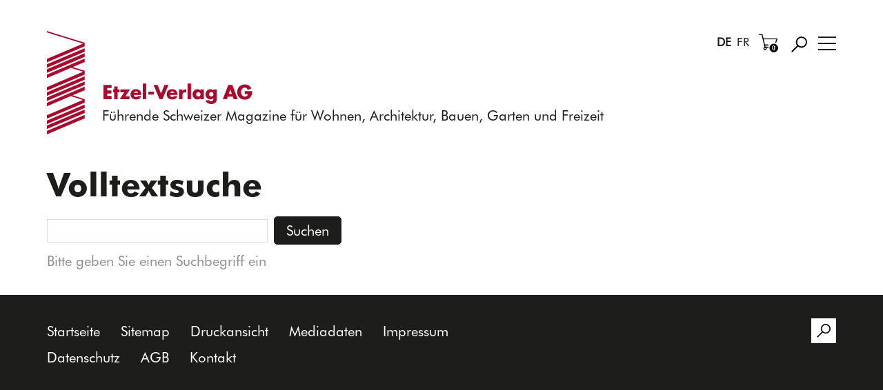

--- FILE ---
content_type: text/html
request_url: https://www.etzel-verlag.ch/cgi-bin/ep_wk_stat_global_resp.cgi?site=etzel
body_size: 647
content:
<!DOCTYPE html>

<html lang="de" class="pagestatus-init" style="overflow:hidden;">

<head>
  <!-- TITLE: Seitentitel -->
  <title>Etzel-Verlag AG - Kombinierter Warenkorb</title>
  
  <!-- META: Meta-Daten -->
  <meta name="description" content="" />
  <meta name="keywords" content="" />
  <meta name="robots" content="index, noodp" />
  <meta charset="UTF-8" />
  <meta name="viewport" content="width=device-width, initial-scale=1" />
  <!--[if IE]><meta http-equiv="x-ua-compatible" content="IE=edge" /><![endif]-->
  <meta name="format-detection" content="telephone=no" />
  
  <style>
    html {overflow-x:hidden; overflow-y:hidden; -webkit-text-size-adjust:100%; font-size:16px; line-height:150%; color:#000000; background:#FFFFFF; -webkit-tap-highlight-color:transparent;}
    body {margin:0; padding:0; font-family:Helvetica, Arial, Sans-serif;}
    p    {margin:0 0 10px 0; padding:0;}
  </style>
  <script language='javascript'>
    function OpenWindow(link, windowName, pwidth, pheight) {
      if (pwidth == null) {pwidth = 800};
      if (pheight == null) {pheight = 600};
      window.open(link, windowName,"resizable=yes,scrollbars=yes,width=" + pwidth + "px,height=" + pheight + "px").focus();
    }
  </script>
  
</head>


<body id="body_cgi_etzel">

<!--CONTENT:START-->
<div id="">
  <a href="javascript:OpenWindow('https://www.etzel-verlag.ch/cgi-bin/ep_wk_get_resp.cgi?site=etzel','Kombinierter Warenkorb','720','560')">
    <img src="https://www.etzel-verlag.ch/cgi/layout/images/wk/wk0.svg" width="" height="" alt="Kombinierter Warenkorb" title="Kombinierter Warenkorb" />
  </a>
</div>

<!--CONTENT:END-->


</body>
</html>


--- FILE ---
content_type: image/svg+xml
request_url: https://www.etzel-verlag.ch/cgi/layout/images/wk/wk0.svg
body_size: 354
content:
<svg xmlns="http://www.w3.org/2000/svg" viewBox="0 0 29.5 28.5">
  <defs>
    <style>
      .cls-1 {
        fill: #000;
        stroke: #000;
      }

      .cls-1, .cls-3 {
        stroke-linejoin: round;
        stroke-miterlimit: 10;
        stroke-width: 1.5px;
      }

      .cls-2 {
        fill: #fff;
        font-size: 10px;
        font-family: SegoeUI-Bold, Segoe UI, Helvetica, Arial, Sans-serif;
        font-weight: 700;
      }

      .cls-3 {
        fill: none;
        stroke: #000;
        stroke-linecap: round;
      }
    </style>
  </defs>
  <g id="wk1" transform="translate(-1598.25 -254.25)">
    <path id="Pfad_1" data-name="Pfad 1" class="cls-1" d="M25.239,19.37a5.87,5.87,0,1,1-5.87-5.87A5.813,5.813,0,0,1,25.239,19.37Z" transform="translate(1601.761 256.761)"/>
    <text id="_1" data-name="1" class="cls-2" transform="translate(1621 279.7)"><tspan x="-2.876" y="0">0</tspan></text>
    <g id="Gruppe_2" data-name="Gruppe 2" transform="translate(1599 255)">
      <circle id="Ellipse_1" data-name="Ellipse 1" class="cls-3" cx="1.761" cy="1.761" r="1.761" transform="translate(7.043 19.957)"/>
      <path id="Pfad_2" data-name="Pfad 2" class="cls-3" d="M.5.5H4.609L9.3,20.457H14" transform="translate(-0.5 -0.5)"/>
      <path id="Pfad_3" data-name="Pfad 3" class="cls-3" d="M24.887,11.783,26.648,6.5H5.4" transform="translate(0.352 0.543)"/>
      <line id="Linie_3" data-name="Linie 3" class="cls-3" x2="5.517" transform="translate(7.983 16.435)"/>
    </g>
  </g>
</svg>


--- FILE ---
content_type: application/javascript
request_url: https://etzel-verlag.ch/etzel-wGlobal/wGlobal/layout/scripts/ads_efh.js
body_size: 554
content:
/*
////////////////////////////////////////////////////////////////
//
// Spezielle JavaScript Funktionen fuer EFH
//
// Autor: etbv AG Cham, Walter Randelshofer
// 25.09.2012: EFH-Funktionen zusammengelegt
//
////////////////////////////////////////////////////////////////
*/


////////////////////////////////////////////////////////////////
//
// @method void hOpenAndCountURL(url, target, ad)
//
// @desc Oeffnet eine Seite und zaehlt die Aktion mittels CGI-Script. 
//       Die Link-URL wird URI-Encoded um Konflikte bei der Parameteruebergabe 
//       an das CGI zu vermeiden.
//
// @return void
//
////////////////////////////////////////////////////////////////

function hOpenAndCountURL(url, target, ad){
  var encodedURL = encodeURI(url);
  var redirectURL = 'https://www.etzel-verlag.ch/cgi-bin/core_anz_counter.cgi?site=efh&action=click&ad=' + ad + '&url=' + encodedURL ;
  
  if(location.pathname.indexOf('/weblication/grid5/') != 0){
    if(target == '_blank'){
      window.open(redirectURL);
    }
    else{
      top.location.href = redirectURL;
    }
  }
}


////////////////////////////////////////////////////////////////
//
// @method void hOpenAndCountPopupURL(url, width, height, name, ad)
//
// @desc Oeffnet eine Seite in einem Popup und zaehlt die Aktion mittels CGI-Script. 
//       Die Link-URL wird URI-Encoded um Konflikte bei der Parameteruebergabe 
//       an das CGI zu vermeiden.
//
// @return void
//
////////////////////////////////////////////////////////////////

function hOpenAndCountPopupURL(url, width, height, name, ad){
  
  var name = name || '';
  
  if(width == '' || width == ' ' || typeof(width) == 'undefined'){
    width = 786;
  }
  if(height == '' || height == ' ' || typeof(height) == 'undefined'){
    height = 677;
  }
  
  url = url.replace(/&amp;/g, '&');
  var encodedURL = encodeURI(url);
  var redirectURL = 'https://www.etzel-verlag.ch/cgi-bin/core_anz_counter.cgi?site=efh&action=click&ad=' + ad + '&url=' + encodedURL ;
  options = ',location=no, menubar=no,toolbar=no,resizable=no,scrollbars=yes,status=no';
  width   = parseInt(width);
  height  = parseInt(height);
  
  var posLeft = (screen.width / 2)  - (width  / 2);
  var posTop  = (screen.height / 2) - (height / 2);
  //alert(name);
  window.open(redirectURL, name, 'top='+posTop+',left='+posLeft+',width='+width+',height='+height+',' + options);
}


////////////////////////////////////////////////////////////////
//
// @method void hOpenURL(url)
//
// @desc Oeffnet eine Seite. 
//       Die URI-Codierte Link-URL wird decodiert.
//
// @return void
//
////////////////////////////////////////////////////////////////

function hOpenURL(url, target){
  
  var decodedURL = decodeURI(url);
  
  if(location.pathname.indexOf('/weblication/grid5/') != 0){
    if(target == '_blank'){
      window.open(decodedURL);
    }
    else{
      top.location.href = decodedURL;
    }
  }
}

////////////////////////////////////////////////////////////////
//
// @method void hOpenPopupURL(url, width, height, name)
//
// @desc Oeffnet eine Seite in einem Popup. 
//       Die URI-Codierte Link-URL wird decodiert.
//
// @return void
//
////////////////////////////////////////////////////////////////

function hOpenPopupURL(url, width, height, name){
  
  var name = name || '';
  
  if(width == '' || width == ' ' || typeof(width) == 'undefined'){
    width = 786;
  }
  if(height == '' || height == ' ' || typeof(height) == 'undefined'){
    height = 677;
  }
  
  url = url.replace(/&amp;/g, '&');
  var decodedURL = decodeURI(url);
  
  options = ',location=no, menubar=no,toolbar=no,resizable=no,scrollbars=yes,status=no';
  width   = parseInt(width);
  height  = parseInt(height);
  
  var posLeft = (screen.width / 2)  - (width  / 2);
  var posTop  = (screen.height / 2) - (height / 2);
  //alert(name);
  window.open(decodedURL, name, 'top='+posTop+',left='+posLeft+',width='+width+',height='+height+',' + options);
}



--- FILE ---
content_type: image/svg+xml
request_url: https://etzel-verlag.ch/etzel-wGlobal/wGlobal/layout/images/search.svg
body_size: 35
content:
<svg xmlns="http://www.w3.org/2000/svg" viewBox="0 0 21.195 21.195">
  <defs>
    <style>
      .cls-1, .cls-2 {
        fill: none;
        stroke: #000;
        stroke-linejoin: round;
        stroke-miterlimit: 10;
        stroke-width: 1.75px;
      }

      .cls-2 {
        stroke-linecap: round;
      }
    </style>
  </defs>
  <g id="Gruppe_1" data-name="Gruppe 1" transform="translate(0.737 0.375)">
    <circle id="Ellipse_1" data-name="Ellipse 1" class="cls-1" cx="6.638" cy="6.638" r="6.638" transform="translate(6.308 0.5)"/>
    <line id="Linie_1" data-name="Linie 1" class="cls-2" x1="7.716" y2="7.716" transform="translate(0.5 11.867)"/>
  </g>
</svg>


--- FILE ---
content_type: image/svg+xml
request_url: https://etzel-verlag.ch/etzel-wGlobal/wGlobal/layout/images/logo.svg
body_size: 1591
content:
<?xml version="1.0" encoding="utf-8"?>
<!-- Generator: Adobe Illustrator 15.1.0, SVG Export Plug-In . SVG Version: 6.00 Build 0)  -->
<!DOCTYPE svg PUBLIC "-//W3C//DTD SVG 1.0//EN" "http://www.w3.org/TR/2001/REC-SVG-20010904/DTD/svg10.dtd">
<svg version="1.0" id="Ebene_1" xmlns="http://www.w3.org/2000/svg" xmlns:xlink="http://www.w3.org/1999/xlink" x="0px" y="0px"
	 width="566.93px" height="271.473px" viewBox="0 0 566.93 271.473" enable-background="new 0 0 566.93 271.473"
	 xml:space="preserve">
<rect fill="none" width="566.93" height="271.473"/>
<polygon fill="#A90A2E" points="99.229,229.377 99.229,220.295 0,262.391 0,271.473 "/>
<polygon fill="#A90A2E" points="99.229,215.537 99.229,206.457 0,248.555 0,257.635 "/>
<polygon fill="#A90A2E" points="99.229,202.135 99.229,193.051 0,235.148 0,244.229 "/>
<polygon fill="#A90A2E" points="99.229,141.596 99.229,132.518 0,174.613 0,183.691 "/>
<polygon fill="#A90A2E" points="99.229,128.191 99.229,119.111 0,161.207 0,170.289 "/>
<polygon fill="#A90A2E" points="63.086,96.822 95.154,107.002 0,147.369 0,156.451 99.229,114.354 99.229,104.664 67.979,94.748 
	99.229,81.492 99.229,72.41 0,114.508 0,123.588 "/>
<polygon fill="#A90A2E" points="99.229,67.654 99.229,58.574 0,100.67 0,109.752 "/>
<polygon fill="#A90A2E" points="99.229,54.25 99.229,45.17 0,87.266 0,96.348 "/>
<polygon fill="#A90A2E" points="95.07,33.094 0,73.43 0,82.51 99.229,40.414 99.229,30.764 0,0 0,3.621 "/>
<polygon fill="#A90A2E" points="62.494,171.018 94.562,181.193 0,221.311 0,230.393 99.229,188.297 99.229,179.045 67.387,168.941 
	99.229,155.434 99.229,146.354 0,188.449 0,197.529 "/>
<g>
	<path fill="#A90A2E" d="M158.588,149.828v6.26h10.982v8.25h-10.982v6.461h11.578v8.248h-21.318V141.58h21.318v8.248H158.588z"/>
	<path fill="#A90A2E" d="M185.863,179.047h-9.045V161.01h-2.932v-7.455h2.932v-7.652h9.045v7.652h5.117v7.455h-5.117V179.047z"/>
	<path fill="#A90A2E" d="M217.115,171.545v7.502h-25.842l11.977-17.988h-10.385v-7.504h25.443l-11.928,17.99H217.115z"/>
	<path fill="#A90A2E" d="M247.818,167.818h-19.033c0,3.676,1.939,5.664,5.666,5.664c1.938,0,3.33-0.645,4.322-2.334h8.697
		c-1.441,6.012-7.156,8.744-12.971,8.744c-8.447,0-14.758-4.77-14.758-13.566c0-8.498,5.812-13.615,14.111-13.615
		c8.846,0,13.965,5.467,13.965,14.162V167.818z M239.42,162.602c-0.447-2.438-2.684-4.027-5.119-4.027
		c-2.633,0-4.818,1.391-5.365,4.027H239.42z"/>
	<path fill="#A90A2E" d="M260.979,179.047h-9.043v-41.246h9.043V179.047z"/>
	<path fill="#A90A2E" d="M280.803,159.369v7.455H266.59v-7.455H280.803z"/>
	<path fill="#A90A2E" d="M299.832,164.338l9.092-22.758h10.586l-16.002,37.467h-7.553l-15.752-37.467h10.584L299.832,164.338z"/>
	<path fill="#A90A2E" d="M342.957,167.818h-19.033c0,3.676,1.938,5.664,5.666,5.664c1.938,0,3.328-0.645,4.324-2.334h8.695
		c-1.441,6.012-7.154,8.744-12.969,8.744c-8.447,0-14.76-4.77-14.76-13.566c0-8.498,5.814-13.615,14.113-13.615
		c8.846,0,13.963,5.467,13.963,14.162V167.818z M334.559,162.602c-0.447-2.438-2.682-4.027-5.117-4.027
		c-2.635,0-4.822,1.391-5.369,4.027H334.559z"/>
	<path fill="#A90A2E" d="M356.117,157.729h0.1c1.738-3.129,4.721-4.52,8.248-4.52h1.74v8.693c-1.242-0.693-2.436-0.844-3.826-0.844
		c-5.02,0-6.262,3.328-6.262,7.703v10.285h-9.043v-25.492h9.043V157.729z"/>
	<path fill="#A90A2E" d="M378.623,179.047h-9.045v-41.246h9.045V179.047z"/>
	<path fill="#A90A2E" d="M412.461,179.047h-9.045v-2.832h-0.1c-1.588,2.535-4.721,3.678-7.703,3.678
		c-7.553,0-12.871-6.311-12.871-13.615s5.219-13.566,12.773-13.566c2.932,0,6.012,1.094,7.9,3.328v-2.484h9.045V179.047z
		 M392.086,166.326c0,3.23,2.137,5.715,5.814,5.715c3.676,0,5.814-2.484,5.814-5.715c0-3.131-2.139-5.764-5.814-5.764
		C394.223,160.562,392.086,163.195,392.086,166.326z"/>
	<path fill="#A90A2E" d="M446.443,176.562c0,10.834-5.369,15.207-14.76,15.207c-5.863,0-13.717-3.031-14.512-9.74h10.139
		c0.248,0.895,0.895,1.541,1.689,1.939c0.797,0.396,1.738,0.596,2.582,0.596c4.873,0,5.814-3.18,5.814-7.305v-1.193
		c-2.334,2.336-4.721,3.479-8.098,3.479c-7.455,0-12.574-5.666-12.574-13.02c0-7.455,5.268-13.814,13.072-13.814
		c2.979,0,5.713,0.992,7.502,3.529h0.098v-2.686h9.047V176.562z M426.068,166.127c0,3.23,2.137,5.715,5.814,5.715
		c3.676,0,5.814-2.484,5.814-5.715c0-3.131-2.139-5.762-5.814-5.762C428.205,160.365,426.068,162.996,426.068,166.127z"/>
	<path fill="#A90A2E" d="M475.152,172.539l-2.584,6.508h-10.334l14.41-37.467h10.635l14.113,37.467h-10.387l-2.436-6.508H475.152z
		 M481.961,153.16h-0.098l-4.027,11.926h8.102L481.961,153.16z"/>
	<path fill="#A90A2E" d="M539.299,158.127c-0.098,5.465-0.496,10.137-3.824,14.809c-3.678,5.121-9.195,7.355-15.455,7.355
		c-11.777,0-19.979-8-19.979-19.779c0-12.176,8.25-20.176,20.324-20.176c7.703,0,13.666,3.48,16.898,10.484l-9.244,3.877
		c-1.342-3.578-4.176-5.961-8.1-5.961c-6.41,0-9.74,6.111-9.74,11.826c0,5.814,3.479,11.729,9.889,11.729
		c4.225,0,7.453-2.188,7.852-6.512h-7.951v-7.652H539.299z"/>
</g>
</svg>


--- FILE ---
content_type: application/javascript
request_url: https://etzel-verlag.ch/etzel-wGlobal/wGlobal/layout/scripts/adtech.js
body_size: 62
content:
function getPagePath(){return window.location.pathname}function getPagePathExcerpt(e,a){var n="";(""==e||e<1)&&(e=1),(""==a||a<1)&&(a=1);for(var t=window.location.pathname.split("/"),r=e;r<e+a;r++)void 0!==t[r]&&(n=r==e?t[r]:n+"/"+t[r]);return n}function getBannerKeyword(e,a){var n="",t="";(""==e||e<1)&&(e=1),(""==a||a<1)&&(a=1);for(var r=window.location.pathname.split("/"),o=e;o<e+a;o++)void 0!==r[o]&&(n=o==e?r[o]:n+"/"+r[o]);return 60<(t=(t=n).replace(/%20/g," ")).length&&(t=t.substr(0,60)),t=(t=(t=(t=(t=(t=(t=t.replace(/\+/g,"_")).replace(/\|/g,"_")).replace(/&/g,"_")).replace(/\*/g,"_")).replace(/;/g,"_")).replace(/=/g,"_")).replace(/ /g,"%20")}function getPageName(){var e=window.location.pathname;return e.substring(e.lastIndexOf("/")+1)}

--- FILE ---
content_type: image/svg+xml
request_url: https://etzel-verlag.ch/etzel-wGlobal/wGlobal/layout/images/optimized/search.svg
body_size: 32
content:
<svg xmlns="http://www.w3.org/2000/svg" viewBox="0 0 21.195 21.195">
  <defs>
    <style>
      .cls-1, .cls-2 {
        fill: none;
        stroke: #000;
        stroke-linejoin: round;
        stroke-miterlimit: 10;
        stroke-width: 1.75px;
      }

      .cls-2 {
        stroke-linecap: round;
      }
    </style>
  </defs>
  <g id="Gruppe_1" data-name="Gruppe 1" transform="translate(0.737 0.375)">
    <circle id="Ellipse_1" data-name="Ellipse 1" class="cls-1" cx="6.638" cy="6.638" r="6.638" transform="translate(6.308 0.5)"/>
    <line id="Linie_1" data-name="Linie 1" class="cls-2" x1="7.716" y2="7.716" transform="translate(0.5 11.867)"/>
  </g>
</svg>
